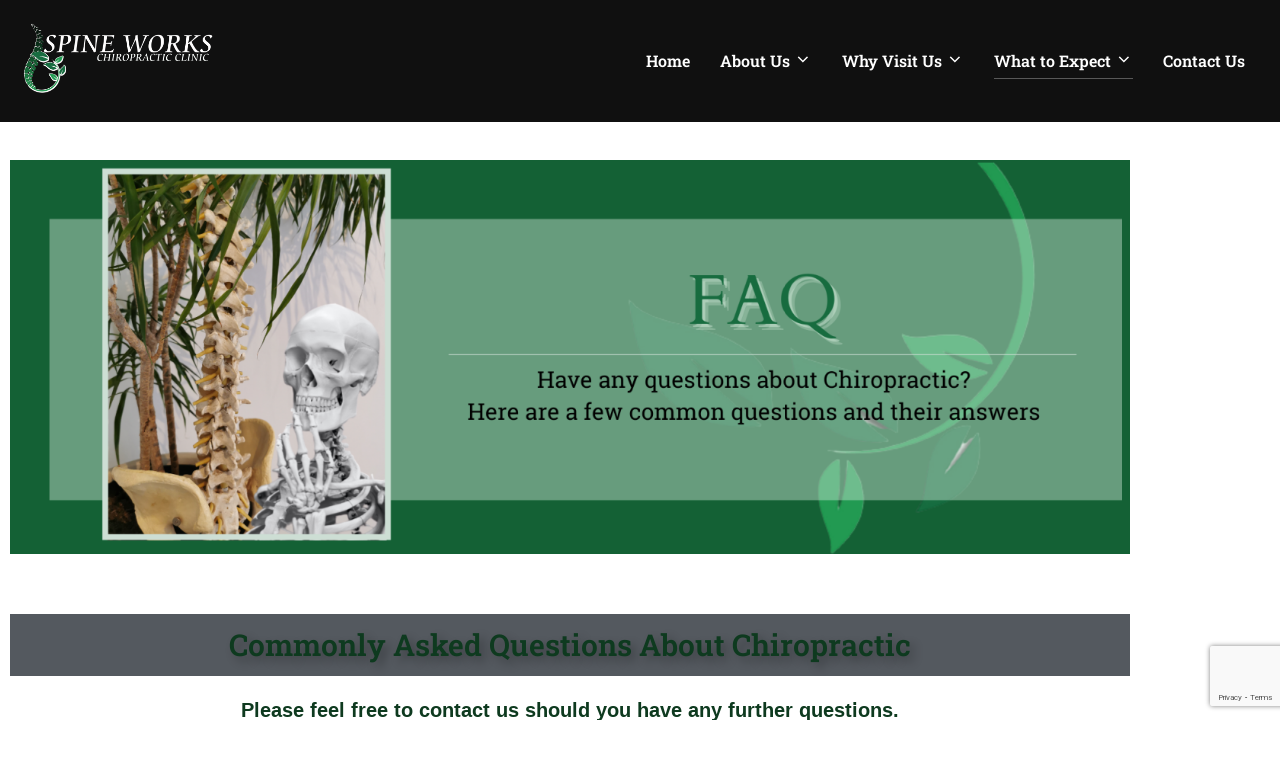

--- FILE ---
content_type: text/html; charset=utf-8
request_url: https://www.google.com/recaptcha/api2/anchor?ar=1&k=6LdUXi4mAAAAABLy7IusSw89eSf6GU8hrAZ4xxY0&co=aHR0cHM6Ly9zcGluZXdvcmtzLmNvLnphOjQ0Mw..&hl=en&v=PoyoqOPhxBO7pBk68S4YbpHZ&size=invisible&anchor-ms=20000&execute-ms=30000&cb=f8rdm0n0x63b
body_size: 49585
content:
<!DOCTYPE HTML><html dir="ltr" lang="en"><head><meta http-equiv="Content-Type" content="text/html; charset=UTF-8">
<meta http-equiv="X-UA-Compatible" content="IE=edge">
<title>reCAPTCHA</title>
<style type="text/css">
/* cyrillic-ext */
@font-face {
  font-family: 'Roboto';
  font-style: normal;
  font-weight: 400;
  font-stretch: 100%;
  src: url(//fonts.gstatic.com/s/roboto/v48/KFO7CnqEu92Fr1ME7kSn66aGLdTylUAMa3GUBHMdazTgWw.woff2) format('woff2');
  unicode-range: U+0460-052F, U+1C80-1C8A, U+20B4, U+2DE0-2DFF, U+A640-A69F, U+FE2E-FE2F;
}
/* cyrillic */
@font-face {
  font-family: 'Roboto';
  font-style: normal;
  font-weight: 400;
  font-stretch: 100%;
  src: url(//fonts.gstatic.com/s/roboto/v48/KFO7CnqEu92Fr1ME7kSn66aGLdTylUAMa3iUBHMdazTgWw.woff2) format('woff2');
  unicode-range: U+0301, U+0400-045F, U+0490-0491, U+04B0-04B1, U+2116;
}
/* greek-ext */
@font-face {
  font-family: 'Roboto';
  font-style: normal;
  font-weight: 400;
  font-stretch: 100%;
  src: url(//fonts.gstatic.com/s/roboto/v48/KFO7CnqEu92Fr1ME7kSn66aGLdTylUAMa3CUBHMdazTgWw.woff2) format('woff2');
  unicode-range: U+1F00-1FFF;
}
/* greek */
@font-face {
  font-family: 'Roboto';
  font-style: normal;
  font-weight: 400;
  font-stretch: 100%;
  src: url(//fonts.gstatic.com/s/roboto/v48/KFO7CnqEu92Fr1ME7kSn66aGLdTylUAMa3-UBHMdazTgWw.woff2) format('woff2');
  unicode-range: U+0370-0377, U+037A-037F, U+0384-038A, U+038C, U+038E-03A1, U+03A3-03FF;
}
/* math */
@font-face {
  font-family: 'Roboto';
  font-style: normal;
  font-weight: 400;
  font-stretch: 100%;
  src: url(//fonts.gstatic.com/s/roboto/v48/KFO7CnqEu92Fr1ME7kSn66aGLdTylUAMawCUBHMdazTgWw.woff2) format('woff2');
  unicode-range: U+0302-0303, U+0305, U+0307-0308, U+0310, U+0312, U+0315, U+031A, U+0326-0327, U+032C, U+032F-0330, U+0332-0333, U+0338, U+033A, U+0346, U+034D, U+0391-03A1, U+03A3-03A9, U+03B1-03C9, U+03D1, U+03D5-03D6, U+03F0-03F1, U+03F4-03F5, U+2016-2017, U+2034-2038, U+203C, U+2040, U+2043, U+2047, U+2050, U+2057, U+205F, U+2070-2071, U+2074-208E, U+2090-209C, U+20D0-20DC, U+20E1, U+20E5-20EF, U+2100-2112, U+2114-2115, U+2117-2121, U+2123-214F, U+2190, U+2192, U+2194-21AE, U+21B0-21E5, U+21F1-21F2, U+21F4-2211, U+2213-2214, U+2216-22FF, U+2308-230B, U+2310, U+2319, U+231C-2321, U+2336-237A, U+237C, U+2395, U+239B-23B7, U+23D0, U+23DC-23E1, U+2474-2475, U+25AF, U+25B3, U+25B7, U+25BD, U+25C1, U+25CA, U+25CC, U+25FB, U+266D-266F, U+27C0-27FF, U+2900-2AFF, U+2B0E-2B11, U+2B30-2B4C, U+2BFE, U+3030, U+FF5B, U+FF5D, U+1D400-1D7FF, U+1EE00-1EEFF;
}
/* symbols */
@font-face {
  font-family: 'Roboto';
  font-style: normal;
  font-weight: 400;
  font-stretch: 100%;
  src: url(//fonts.gstatic.com/s/roboto/v48/KFO7CnqEu92Fr1ME7kSn66aGLdTylUAMaxKUBHMdazTgWw.woff2) format('woff2');
  unicode-range: U+0001-000C, U+000E-001F, U+007F-009F, U+20DD-20E0, U+20E2-20E4, U+2150-218F, U+2190, U+2192, U+2194-2199, U+21AF, U+21E6-21F0, U+21F3, U+2218-2219, U+2299, U+22C4-22C6, U+2300-243F, U+2440-244A, U+2460-24FF, U+25A0-27BF, U+2800-28FF, U+2921-2922, U+2981, U+29BF, U+29EB, U+2B00-2BFF, U+4DC0-4DFF, U+FFF9-FFFB, U+10140-1018E, U+10190-1019C, U+101A0, U+101D0-101FD, U+102E0-102FB, U+10E60-10E7E, U+1D2C0-1D2D3, U+1D2E0-1D37F, U+1F000-1F0FF, U+1F100-1F1AD, U+1F1E6-1F1FF, U+1F30D-1F30F, U+1F315, U+1F31C, U+1F31E, U+1F320-1F32C, U+1F336, U+1F378, U+1F37D, U+1F382, U+1F393-1F39F, U+1F3A7-1F3A8, U+1F3AC-1F3AF, U+1F3C2, U+1F3C4-1F3C6, U+1F3CA-1F3CE, U+1F3D4-1F3E0, U+1F3ED, U+1F3F1-1F3F3, U+1F3F5-1F3F7, U+1F408, U+1F415, U+1F41F, U+1F426, U+1F43F, U+1F441-1F442, U+1F444, U+1F446-1F449, U+1F44C-1F44E, U+1F453, U+1F46A, U+1F47D, U+1F4A3, U+1F4B0, U+1F4B3, U+1F4B9, U+1F4BB, U+1F4BF, U+1F4C8-1F4CB, U+1F4D6, U+1F4DA, U+1F4DF, U+1F4E3-1F4E6, U+1F4EA-1F4ED, U+1F4F7, U+1F4F9-1F4FB, U+1F4FD-1F4FE, U+1F503, U+1F507-1F50B, U+1F50D, U+1F512-1F513, U+1F53E-1F54A, U+1F54F-1F5FA, U+1F610, U+1F650-1F67F, U+1F687, U+1F68D, U+1F691, U+1F694, U+1F698, U+1F6AD, U+1F6B2, U+1F6B9-1F6BA, U+1F6BC, U+1F6C6-1F6CF, U+1F6D3-1F6D7, U+1F6E0-1F6EA, U+1F6F0-1F6F3, U+1F6F7-1F6FC, U+1F700-1F7FF, U+1F800-1F80B, U+1F810-1F847, U+1F850-1F859, U+1F860-1F887, U+1F890-1F8AD, U+1F8B0-1F8BB, U+1F8C0-1F8C1, U+1F900-1F90B, U+1F93B, U+1F946, U+1F984, U+1F996, U+1F9E9, U+1FA00-1FA6F, U+1FA70-1FA7C, U+1FA80-1FA89, U+1FA8F-1FAC6, U+1FACE-1FADC, U+1FADF-1FAE9, U+1FAF0-1FAF8, U+1FB00-1FBFF;
}
/* vietnamese */
@font-face {
  font-family: 'Roboto';
  font-style: normal;
  font-weight: 400;
  font-stretch: 100%;
  src: url(//fonts.gstatic.com/s/roboto/v48/KFO7CnqEu92Fr1ME7kSn66aGLdTylUAMa3OUBHMdazTgWw.woff2) format('woff2');
  unicode-range: U+0102-0103, U+0110-0111, U+0128-0129, U+0168-0169, U+01A0-01A1, U+01AF-01B0, U+0300-0301, U+0303-0304, U+0308-0309, U+0323, U+0329, U+1EA0-1EF9, U+20AB;
}
/* latin-ext */
@font-face {
  font-family: 'Roboto';
  font-style: normal;
  font-weight: 400;
  font-stretch: 100%;
  src: url(//fonts.gstatic.com/s/roboto/v48/KFO7CnqEu92Fr1ME7kSn66aGLdTylUAMa3KUBHMdazTgWw.woff2) format('woff2');
  unicode-range: U+0100-02BA, U+02BD-02C5, U+02C7-02CC, U+02CE-02D7, U+02DD-02FF, U+0304, U+0308, U+0329, U+1D00-1DBF, U+1E00-1E9F, U+1EF2-1EFF, U+2020, U+20A0-20AB, U+20AD-20C0, U+2113, U+2C60-2C7F, U+A720-A7FF;
}
/* latin */
@font-face {
  font-family: 'Roboto';
  font-style: normal;
  font-weight: 400;
  font-stretch: 100%;
  src: url(//fonts.gstatic.com/s/roboto/v48/KFO7CnqEu92Fr1ME7kSn66aGLdTylUAMa3yUBHMdazQ.woff2) format('woff2');
  unicode-range: U+0000-00FF, U+0131, U+0152-0153, U+02BB-02BC, U+02C6, U+02DA, U+02DC, U+0304, U+0308, U+0329, U+2000-206F, U+20AC, U+2122, U+2191, U+2193, U+2212, U+2215, U+FEFF, U+FFFD;
}
/* cyrillic-ext */
@font-face {
  font-family: 'Roboto';
  font-style: normal;
  font-weight: 500;
  font-stretch: 100%;
  src: url(//fonts.gstatic.com/s/roboto/v48/KFO7CnqEu92Fr1ME7kSn66aGLdTylUAMa3GUBHMdazTgWw.woff2) format('woff2');
  unicode-range: U+0460-052F, U+1C80-1C8A, U+20B4, U+2DE0-2DFF, U+A640-A69F, U+FE2E-FE2F;
}
/* cyrillic */
@font-face {
  font-family: 'Roboto';
  font-style: normal;
  font-weight: 500;
  font-stretch: 100%;
  src: url(//fonts.gstatic.com/s/roboto/v48/KFO7CnqEu92Fr1ME7kSn66aGLdTylUAMa3iUBHMdazTgWw.woff2) format('woff2');
  unicode-range: U+0301, U+0400-045F, U+0490-0491, U+04B0-04B1, U+2116;
}
/* greek-ext */
@font-face {
  font-family: 'Roboto';
  font-style: normal;
  font-weight: 500;
  font-stretch: 100%;
  src: url(//fonts.gstatic.com/s/roboto/v48/KFO7CnqEu92Fr1ME7kSn66aGLdTylUAMa3CUBHMdazTgWw.woff2) format('woff2');
  unicode-range: U+1F00-1FFF;
}
/* greek */
@font-face {
  font-family: 'Roboto';
  font-style: normal;
  font-weight: 500;
  font-stretch: 100%;
  src: url(//fonts.gstatic.com/s/roboto/v48/KFO7CnqEu92Fr1ME7kSn66aGLdTylUAMa3-UBHMdazTgWw.woff2) format('woff2');
  unicode-range: U+0370-0377, U+037A-037F, U+0384-038A, U+038C, U+038E-03A1, U+03A3-03FF;
}
/* math */
@font-face {
  font-family: 'Roboto';
  font-style: normal;
  font-weight: 500;
  font-stretch: 100%;
  src: url(//fonts.gstatic.com/s/roboto/v48/KFO7CnqEu92Fr1ME7kSn66aGLdTylUAMawCUBHMdazTgWw.woff2) format('woff2');
  unicode-range: U+0302-0303, U+0305, U+0307-0308, U+0310, U+0312, U+0315, U+031A, U+0326-0327, U+032C, U+032F-0330, U+0332-0333, U+0338, U+033A, U+0346, U+034D, U+0391-03A1, U+03A3-03A9, U+03B1-03C9, U+03D1, U+03D5-03D6, U+03F0-03F1, U+03F4-03F5, U+2016-2017, U+2034-2038, U+203C, U+2040, U+2043, U+2047, U+2050, U+2057, U+205F, U+2070-2071, U+2074-208E, U+2090-209C, U+20D0-20DC, U+20E1, U+20E5-20EF, U+2100-2112, U+2114-2115, U+2117-2121, U+2123-214F, U+2190, U+2192, U+2194-21AE, U+21B0-21E5, U+21F1-21F2, U+21F4-2211, U+2213-2214, U+2216-22FF, U+2308-230B, U+2310, U+2319, U+231C-2321, U+2336-237A, U+237C, U+2395, U+239B-23B7, U+23D0, U+23DC-23E1, U+2474-2475, U+25AF, U+25B3, U+25B7, U+25BD, U+25C1, U+25CA, U+25CC, U+25FB, U+266D-266F, U+27C0-27FF, U+2900-2AFF, U+2B0E-2B11, U+2B30-2B4C, U+2BFE, U+3030, U+FF5B, U+FF5D, U+1D400-1D7FF, U+1EE00-1EEFF;
}
/* symbols */
@font-face {
  font-family: 'Roboto';
  font-style: normal;
  font-weight: 500;
  font-stretch: 100%;
  src: url(//fonts.gstatic.com/s/roboto/v48/KFO7CnqEu92Fr1ME7kSn66aGLdTylUAMaxKUBHMdazTgWw.woff2) format('woff2');
  unicode-range: U+0001-000C, U+000E-001F, U+007F-009F, U+20DD-20E0, U+20E2-20E4, U+2150-218F, U+2190, U+2192, U+2194-2199, U+21AF, U+21E6-21F0, U+21F3, U+2218-2219, U+2299, U+22C4-22C6, U+2300-243F, U+2440-244A, U+2460-24FF, U+25A0-27BF, U+2800-28FF, U+2921-2922, U+2981, U+29BF, U+29EB, U+2B00-2BFF, U+4DC0-4DFF, U+FFF9-FFFB, U+10140-1018E, U+10190-1019C, U+101A0, U+101D0-101FD, U+102E0-102FB, U+10E60-10E7E, U+1D2C0-1D2D3, U+1D2E0-1D37F, U+1F000-1F0FF, U+1F100-1F1AD, U+1F1E6-1F1FF, U+1F30D-1F30F, U+1F315, U+1F31C, U+1F31E, U+1F320-1F32C, U+1F336, U+1F378, U+1F37D, U+1F382, U+1F393-1F39F, U+1F3A7-1F3A8, U+1F3AC-1F3AF, U+1F3C2, U+1F3C4-1F3C6, U+1F3CA-1F3CE, U+1F3D4-1F3E0, U+1F3ED, U+1F3F1-1F3F3, U+1F3F5-1F3F7, U+1F408, U+1F415, U+1F41F, U+1F426, U+1F43F, U+1F441-1F442, U+1F444, U+1F446-1F449, U+1F44C-1F44E, U+1F453, U+1F46A, U+1F47D, U+1F4A3, U+1F4B0, U+1F4B3, U+1F4B9, U+1F4BB, U+1F4BF, U+1F4C8-1F4CB, U+1F4D6, U+1F4DA, U+1F4DF, U+1F4E3-1F4E6, U+1F4EA-1F4ED, U+1F4F7, U+1F4F9-1F4FB, U+1F4FD-1F4FE, U+1F503, U+1F507-1F50B, U+1F50D, U+1F512-1F513, U+1F53E-1F54A, U+1F54F-1F5FA, U+1F610, U+1F650-1F67F, U+1F687, U+1F68D, U+1F691, U+1F694, U+1F698, U+1F6AD, U+1F6B2, U+1F6B9-1F6BA, U+1F6BC, U+1F6C6-1F6CF, U+1F6D3-1F6D7, U+1F6E0-1F6EA, U+1F6F0-1F6F3, U+1F6F7-1F6FC, U+1F700-1F7FF, U+1F800-1F80B, U+1F810-1F847, U+1F850-1F859, U+1F860-1F887, U+1F890-1F8AD, U+1F8B0-1F8BB, U+1F8C0-1F8C1, U+1F900-1F90B, U+1F93B, U+1F946, U+1F984, U+1F996, U+1F9E9, U+1FA00-1FA6F, U+1FA70-1FA7C, U+1FA80-1FA89, U+1FA8F-1FAC6, U+1FACE-1FADC, U+1FADF-1FAE9, U+1FAF0-1FAF8, U+1FB00-1FBFF;
}
/* vietnamese */
@font-face {
  font-family: 'Roboto';
  font-style: normal;
  font-weight: 500;
  font-stretch: 100%;
  src: url(//fonts.gstatic.com/s/roboto/v48/KFO7CnqEu92Fr1ME7kSn66aGLdTylUAMa3OUBHMdazTgWw.woff2) format('woff2');
  unicode-range: U+0102-0103, U+0110-0111, U+0128-0129, U+0168-0169, U+01A0-01A1, U+01AF-01B0, U+0300-0301, U+0303-0304, U+0308-0309, U+0323, U+0329, U+1EA0-1EF9, U+20AB;
}
/* latin-ext */
@font-face {
  font-family: 'Roboto';
  font-style: normal;
  font-weight: 500;
  font-stretch: 100%;
  src: url(//fonts.gstatic.com/s/roboto/v48/KFO7CnqEu92Fr1ME7kSn66aGLdTylUAMa3KUBHMdazTgWw.woff2) format('woff2');
  unicode-range: U+0100-02BA, U+02BD-02C5, U+02C7-02CC, U+02CE-02D7, U+02DD-02FF, U+0304, U+0308, U+0329, U+1D00-1DBF, U+1E00-1E9F, U+1EF2-1EFF, U+2020, U+20A0-20AB, U+20AD-20C0, U+2113, U+2C60-2C7F, U+A720-A7FF;
}
/* latin */
@font-face {
  font-family: 'Roboto';
  font-style: normal;
  font-weight: 500;
  font-stretch: 100%;
  src: url(//fonts.gstatic.com/s/roboto/v48/KFO7CnqEu92Fr1ME7kSn66aGLdTylUAMa3yUBHMdazQ.woff2) format('woff2');
  unicode-range: U+0000-00FF, U+0131, U+0152-0153, U+02BB-02BC, U+02C6, U+02DA, U+02DC, U+0304, U+0308, U+0329, U+2000-206F, U+20AC, U+2122, U+2191, U+2193, U+2212, U+2215, U+FEFF, U+FFFD;
}
/* cyrillic-ext */
@font-face {
  font-family: 'Roboto';
  font-style: normal;
  font-weight: 900;
  font-stretch: 100%;
  src: url(//fonts.gstatic.com/s/roboto/v48/KFO7CnqEu92Fr1ME7kSn66aGLdTylUAMa3GUBHMdazTgWw.woff2) format('woff2');
  unicode-range: U+0460-052F, U+1C80-1C8A, U+20B4, U+2DE0-2DFF, U+A640-A69F, U+FE2E-FE2F;
}
/* cyrillic */
@font-face {
  font-family: 'Roboto';
  font-style: normal;
  font-weight: 900;
  font-stretch: 100%;
  src: url(//fonts.gstatic.com/s/roboto/v48/KFO7CnqEu92Fr1ME7kSn66aGLdTylUAMa3iUBHMdazTgWw.woff2) format('woff2');
  unicode-range: U+0301, U+0400-045F, U+0490-0491, U+04B0-04B1, U+2116;
}
/* greek-ext */
@font-face {
  font-family: 'Roboto';
  font-style: normal;
  font-weight: 900;
  font-stretch: 100%;
  src: url(//fonts.gstatic.com/s/roboto/v48/KFO7CnqEu92Fr1ME7kSn66aGLdTylUAMa3CUBHMdazTgWw.woff2) format('woff2');
  unicode-range: U+1F00-1FFF;
}
/* greek */
@font-face {
  font-family: 'Roboto';
  font-style: normal;
  font-weight: 900;
  font-stretch: 100%;
  src: url(//fonts.gstatic.com/s/roboto/v48/KFO7CnqEu92Fr1ME7kSn66aGLdTylUAMa3-UBHMdazTgWw.woff2) format('woff2');
  unicode-range: U+0370-0377, U+037A-037F, U+0384-038A, U+038C, U+038E-03A1, U+03A3-03FF;
}
/* math */
@font-face {
  font-family: 'Roboto';
  font-style: normal;
  font-weight: 900;
  font-stretch: 100%;
  src: url(//fonts.gstatic.com/s/roboto/v48/KFO7CnqEu92Fr1ME7kSn66aGLdTylUAMawCUBHMdazTgWw.woff2) format('woff2');
  unicode-range: U+0302-0303, U+0305, U+0307-0308, U+0310, U+0312, U+0315, U+031A, U+0326-0327, U+032C, U+032F-0330, U+0332-0333, U+0338, U+033A, U+0346, U+034D, U+0391-03A1, U+03A3-03A9, U+03B1-03C9, U+03D1, U+03D5-03D6, U+03F0-03F1, U+03F4-03F5, U+2016-2017, U+2034-2038, U+203C, U+2040, U+2043, U+2047, U+2050, U+2057, U+205F, U+2070-2071, U+2074-208E, U+2090-209C, U+20D0-20DC, U+20E1, U+20E5-20EF, U+2100-2112, U+2114-2115, U+2117-2121, U+2123-214F, U+2190, U+2192, U+2194-21AE, U+21B0-21E5, U+21F1-21F2, U+21F4-2211, U+2213-2214, U+2216-22FF, U+2308-230B, U+2310, U+2319, U+231C-2321, U+2336-237A, U+237C, U+2395, U+239B-23B7, U+23D0, U+23DC-23E1, U+2474-2475, U+25AF, U+25B3, U+25B7, U+25BD, U+25C1, U+25CA, U+25CC, U+25FB, U+266D-266F, U+27C0-27FF, U+2900-2AFF, U+2B0E-2B11, U+2B30-2B4C, U+2BFE, U+3030, U+FF5B, U+FF5D, U+1D400-1D7FF, U+1EE00-1EEFF;
}
/* symbols */
@font-face {
  font-family: 'Roboto';
  font-style: normal;
  font-weight: 900;
  font-stretch: 100%;
  src: url(//fonts.gstatic.com/s/roboto/v48/KFO7CnqEu92Fr1ME7kSn66aGLdTylUAMaxKUBHMdazTgWw.woff2) format('woff2');
  unicode-range: U+0001-000C, U+000E-001F, U+007F-009F, U+20DD-20E0, U+20E2-20E4, U+2150-218F, U+2190, U+2192, U+2194-2199, U+21AF, U+21E6-21F0, U+21F3, U+2218-2219, U+2299, U+22C4-22C6, U+2300-243F, U+2440-244A, U+2460-24FF, U+25A0-27BF, U+2800-28FF, U+2921-2922, U+2981, U+29BF, U+29EB, U+2B00-2BFF, U+4DC0-4DFF, U+FFF9-FFFB, U+10140-1018E, U+10190-1019C, U+101A0, U+101D0-101FD, U+102E0-102FB, U+10E60-10E7E, U+1D2C0-1D2D3, U+1D2E0-1D37F, U+1F000-1F0FF, U+1F100-1F1AD, U+1F1E6-1F1FF, U+1F30D-1F30F, U+1F315, U+1F31C, U+1F31E, U+1F320-1F32C, U+1F336, U+1F378, U+1F37D, U+1F382, U+1F393-1F39F, U+1F3A7-1F3A8, U+1F3AC-1F3AF, U+1F3C2, U+1F3C4-1F3C6, U+1F3CA-1F3CE, U+1F3D4-1F3E0, U+1F3ED, U+1F3F1-1F3F3, U+1F3F5-1F3F7, U+1F408, U+1F415, U+1F41F, U+1F426, U+1F43F, U+1F441-1F442, U+1F444, U+1F446-1F449, U+1F44C-1F44E, U+1F453, U+1F46A, U+1F47D, U+1F4A3, U+1F4B0, U+1F4B3, U+1F4B9, U+1F4BB, U+1F4BF, U+1F4C8-1F4CB, U+1F4D6, U+1F4DA, U+1F4DF, U+1F4E3-1F4E6, U+1F4EA-1F4ED, U+1F4F7, U+1F4F9-1F4FB, U+1F4FD-1F4FE, U+1F503, U+1F507-1F50B, U+1F50D, U+1F512-1F513, U+1F53E-1F54A, U+1F54F-1F5FA, U+1F610, U+1F650-1F67F, U+1F687, U+1F68D, U+1F691, U+1F694, U+1F698, U+1F6AD, U+1F6B2, U+1F6B9-1F6BA, U+1F6BC, U+1F6C6-1F6CF, U+1F6D3-1F6D7, U+1F6E0-1F6EA, U+1F6F0-1F6F3, U+1F6F7-1F6FC, U+1F700-1F7FF, U+1F800-1F80B, U+1F810-1F847, U+1F850-1F859, U+1F860-1F887, U+1F890-1F8AD, U+1F8B0-1F8BB, U+1F8C0-1F8C1, U+1F900-1F90B, U+1F93B, U+1F946, U+1F984, U+1F996, U+1F9E9, U+1FA00-1FA6F, U+1FA70-1FA7C, U+1FA80-1FA89, U+1FA8F-1FAC6, U+1FACE-1FADC, U+1FADF-1FAE9, U+1FAF0-1FAF8, U+1FB00-1FBFF;
}
/* vietnamese */
@font-face {
  font-family: 'Roboto';
  font-style: normal;
  font-weight: 900;
  font-stretch: 100%;
  src: url(//fonts.gstatic.com/s/roboto/v48/KFO7CnqEu92Fr1ME7kSn66aGLdTylUAMa3OUBHMdazTgWw.woff2) format('woff2');
  unicode-range: U+0102-0103, U+0110-0111, U+0128-0129, U+0168-0169, U+01A0-01A1, U+01AF-01B0, U+0300-0301, U+0303-0304, U+0308-0309, U+0323, U+0329, U+1EA0-1EF9, U+20AB;
}
/* latin-ext */
@font-face {
  font-family: 'Roboto';
  font-style: normal;
  font-weight: 900;
  font-stretch: 100%;
  src: url(//fonts.gstatic.com/s/roboto/v48/KFO7CnqEu92Fr1ME7kSn66aGLdTylUAMa3KUBHMdazTgWw.woff2) format('woff2');
  unicode-range: U+0100-02BA, U+02BD-02C5, U+02C7-02CC, U+02CE-02D7, U+02DD-02FF, U+0304, U+0308, U+0329, U+1D00-1DBF, U+1E00-1E9F, U+1EF2-1EFF, U+2020, U+20A0-20AB, U+20AD-20C0, U+2113, U+2C60-2C7F, U+A720-A7FF;
}
/* latin */
@font-face {
  font-family: 'Roboto';
  font-style: normal;
  font-weight: 900;
  font-stretch: 100%;
  src: url(//fonts.gstatic.com/s/roboto/v48/KFO7CnqEu92Fr1ME7kSn66aGLdTylUAMa3yUBHMdazQ.woff2) format('woff2');
  unicode-range: U+0000-00FF, U+0131, U+0152-0153, U+02BB-02BC, U+02C6, U+02DA, U+02DC, U+0304, U+0308, U+0329, U+2000-206F, U+20AC, U+2122, U+2191, U+2193, U+2212, U+2215, U+FEFF, U+FFFD;
}

</style>
<link rel="stylesheet" type="text/css" href="https://www.gstatic.com/recaptcha/releases/PoyoqOPhxBO7pBk68S4YbpHZ/styles__ltr.css">
<script nonce="1Ql4WjWhYKAx32PaQWvSBQ" type="text/javascript">window['__recaptcha_api'] = 'https://www.google.com/recaptcha/api2/';</script>
<script type="text/javascript" src="https://www.gstatic.com/recaptcha/releases/PoyoqOPhxBO7pBk68S4YbpHZ/recaptcha__en.js" nonce="1Ql4WjWhYKAx32PaQWvSBQ">
      
    </script></head>
<body><div id="rc-anchor-alert" class="rc-anchor-alert"></div>
<input type="hidden" id="recaptcha-token" value="[base64]">
<script type="text/javascript" nonce="1Ql4WjWhYKAx32PaQWvSBQ">
      recaptcha.anchor.Main.init("[\x22ainput\x22,[\x22bgdata\x22,\x22\x22,\[base64]/[base64]/[base64]/[base64]/[base64]/[base64]/KGcoTywyNTMsTy5PKSxVRyhPLEMpKTpnKE8sMjUzLEMpLE8pKSxsKSksTykpfSxieT1mdW5jdGlvbihDLE8sdSxsKXtmb3IobD0odT1SKEMpLDApO08+MDtPLS0pbD1sPDw4fFooQyk7ZyhDLHUsbCl9LFVHPWZ1bmN0aW9uKEMsTyl7Qy5pLmxlbmd0aD4xMDQ/[base64]/[base64]/[base64]/[base64]/[base64]/[base64]/[base64]\\u003d\x22,\[base64]\\u003d\x22,\[base64]/DlMK+LHAPw4LCpMOUw5k4Xg9dflXClTJAw5TCnMKPUFbClnVwBwrDtXbDkMKdMThIKVjDqGpsw7wOwobCmsONwrTDk2TDrcK9DsOnw7TCsSA/wr/CmE7DuVAeQknDsSpFwrMWOMOnw70gw6xWwqgtw6Eow65GHcKJw7waw5jDuSUzGxLCi8KWdcOoPcOPw6kJJcO7bD/Cv1URwo3CjjvDkHx9wqcSw58VDCQ3EwzDsg7DmsOYI8OQQxfDncKYw5VjJwJIw7PCtsKfRSzDhjNgw7rDr8KYwovCgsKNbcKTc3lpWQZSwpIcwrJAw7RpwobCj3LDo1nDtyJtw4/Dh1E4w4p6R0xTw7fCri7DuMKmDS5dAVjDkWPCuMKqKlrCrsOVw4RGJQwfwrwgb8K2HMKMwo1Iw6YeWsO0YcK7wodAwr3CkmPCmsKuwrsAUMK/[base64]/Ct0jCpMKaOVrCtErCthZiwqnDgUfCs8OjwovCmihfRMKKfcK3w79OYMKsw7MWacKPwo/CgClhYCkHGEHDkxJ7woQnZ0IeUgkkw50OwqXDtxFKJ8OeZBXDtT3CnGfDucKSYcKaw45BVQ0UwqQbf3klRsOERXMlwqHDqzBtwpRtV8KHEy0wAcOtw6vDksOOwprDqsONZsOrwoAYTcKgw6vDpsOjwpzDn1kBZgrDsEkswo/CjW3DmTA3wpYTGsO/wrHDn8Oqw5fChcOpIWLDjgYFw7rDvcOQK8O1w7ktw7TDn03DuTHDnVPCs3VbXsOqchvDiR1/w4rDjnUswq5sw7wKL0vDpcOmEsKTYsKBSMOZRsKZcsOSVhRMKMKnVcOwQXxkw6jCiinCiGnCiAPCoVDDkV9mw6YkAcOoUHErwo/DvSZ1GlrConoIwrbDmknDjMKrw67CmkYTw4XCmSoLwo3Cq8OuwpzDpsKlNHXCkMKbDCILwr8QwrFJwoTDsVzCvBjDl2FEecKPw4gDf8KdwrYgaHLDmMOCCS5mJMK+worCvSjCnBI8NVl0w4zCm8O4QsOKw6lAwrV0wqAYw7dGeMKKw7/DtcOyBwnDgMOnwqvCvsOhHnPCvsK7wpHDpm3Dk1bCu8OjZzENfcK9w5dsw4XDqnLDscO5U8KKVzTCoVvDqMKTF8KZB0gJw4kzU8OywrodFcOLLRQawq/Dg8OlwoFbwoUUTTjDpXsawojDuMKewobCocKLwoRcHiDCtcKgKl0gwqvDosKzKxQ+DsOowp/[base64]/DjMK/fWzCtcOqe28xw71qAi3Cn8O/w7DDrcOWN0Qiw6Erw4rDmGZRw5tvf0TCixE5w4vDhXfDvifDu8KPTBnCrsOXwqrCicOCw4kGfHMCw4U7B8OTcsOUHnDCtcKOwqfCpMOCGcOOwqcFAMODw4fCj8Opw7cqIcK8QsKFfTrCvcOUwpFww5RVwpXDjgLCpMOkw57DvCrDr8Kqw5zDssK9EMKiE1xdwqzCpgB/LcKFw4rDuMOaw6LCsMKDCsK0w7XDu8OhEcO9w67DvMK/[base64]/CjndqGlwsw4VicQ/CtMKTB197O1Riw5J1w5vCvcOeABHCscO6NmTDjMOlw6HCrnPCkcKbRsKvW8KwwoRvwoQHw4DDnB3CkE3CssKww4Ftdn9XFsKvwrrDsnfDv8KKMh/[base64]/X8Kgw4YFw69SwpUlUcKzwp3Du8OawopIwo3Dk8ODw4tpwpAkwoUvw6fDv31lwp1Bw4bDk8K5wqPClgjCqEvCvwbDvSXDksOFw5rDjsKPw4gdOCoDXhFMdCnDmB7DhMKpw4/Dm8KEHMK1w5l8bz3Ci24tbwfDv1BuasOfKMKJDzrCiXTDmSHCtV/DoRHCgMO7KXQsw4PCqsKsfGrCicKTNsOxw5dew6fDjcOMwrHDtsOIw7/[base64]/Co8K2w6tbS8KUwqLDqcKZTHsVwrXDlXTDq8KnwqZ3wpEaP8KVc8KbAcOMajoXwox3JMKdwrXDi0jCsx1GwrHChcKJHMKrw6kKb8KRdGUqwoBUwoEcXMKGQsKCVMOFBDJ0wrDDo8OmNE5Pe3VwQ1BAVzXDgkMRUcO/XsORw7rDq8OeWDZVcMObHiwufcKuw4/Diw0XwolfaknCp01JZSPDisOZw5/CpsKHOQrCpFpzIT7CqnXDnMOCElXCnw0RwrnChsO+w6LCviPDkW8Iw4fDucOHwpFmw53CrsOaIsO3VcK7wpnCicOpCWkRFUPCg8ObJsOuwpcGf8KgIBLCosO+AMO/KBjDjGfChcO7w7zCvkDCtsKgXsKjw5vCiwQ7MTbCqRYgwqjDssKnNMKdQMKTEMOtw4LDvSDDlMOYwpPCrcOuY09lwpLCs8OiwoTDjxJxW8Kzw4rDpBoCwoDDt8KBwr7CusOlwqPCrcOhAsO0w5PDknTDq2/DvBUMw4pLwq3CpFwfwprDiMKLw6bDhDZRTDVBXcOtS8OkFsOpTcOUCBIJwpAzw4h5wqRLFXnDrRQoBcKHBcKNw7MBwrfCqsKtZ03Cm0wiw50BwpfCmUhwwoxcwrYXEGLDjxxRJFtew7TCi8OHCMKPLVbDjMOxwrNLw6bDosOqAcKnwp54w5lTH2kNwpVBLA/CkG7CmnjDjkzDpGbDm1JlwqfClWDDhcOOw6HCvyjCtsOJZwhowp9+w4E7wovDpcO0UnFzwrcfwrlwdcK8WMObXcOMG0BYS8KrETvDj8OLf8KtdgN1wpHDg8Otw6vDh8KsTGUdwoU3chnCs3fDq8OfUMK/wpDChWjDusKNw4Qlw7cLw74VwqJ2w4DDkShbw4NJWSZnw4XDi8Okw77DpsKpwqDDjsKsw6Y1f0QJScKww5EZWEloQSFbOQPDncKiwpMvDcK1w5kAM8KUQG/CiTXDncKQwpHDoXUsw6fCmy9SCcKcw5LCjXEhBsOMak3CqcKIw6/CsMOgaMOzUMOpwqLCvQHDgQ57GBPDrsKTCcKswpXCoU/DicKiw5dGw6/CkFPColTCmMKvccOAw6s5VMORw4zDosOPw4ljw7bDp2/DqgtuTxhtL3w7QcOgb0XCoCHDtcOswqnDgcOwwrpzw67Cqgc0wqtSwqTDrMOOaxkbS8KnXcO0fMKOwozCk8Ohwr3CkXbDiBVIN8OzFsKgY8KQC8OCwp/DmHMJwqnCg3lEwog2w7Jaw7rDn8K/w6LCm1DCqxbDg8OFKhTDhSrChsOrDyZlw5JJw5/Dv8KOw5dbHRrCmcOtMHZTDmoWKcOUwpVYwqNiNTZrw6hFw5/CgcOzwoDDqMO0wppOUMKvw5tyw4TDoMO4w4B1VMO7WyfDu8OLwotfNcKRw7DDmcOsfcKGw5B4w517w41HwonDr8KBw4Qkw6rCp2DDk0YAw7XDpF7DqUxvTjbChXzDisOfwozCtmjCoMKiw4/CpAPDv8OnfsOsw5LCksOuOCFCwonDn8OhDxvCnzlVw5/[base64]/DmTFEYMKFw5gAw77CmsKDwr/Dl8OTI8KzwrozDMOPfsKsRcOoO1IIwqHCiMKmN8KMTxdHUMOrGi7DqsOAw5IlBmTDpn/[base64]/CsMOwcC4ydcO4S8O+wrPDl8ODGT/DhcKZw7I+w7MyayTDsMKTayPDvVxww5rDmcK1Y8O3w43DgWsTw7TDt8K0PMOUIsO+wpZ1EkvCnU47SEZbwq3CnhcHLMK8w7zChTTDqMO0wqw4MzXCtH3Cp8OFwo00Lnxqw40QE2bCgDvDoMO/[base64]/w6wXw5lmwqoGXX1mIgNUacKKw5PDjMKucUzDo1DCg8OHwoJCwr/Cl8OwIx/CjiNhIsOofsO2DhvCrz8TLsKwHAjDohTDiVYhw59vRAbCsh5+w6VqXAXDrTfDicKyFjzDhn7DhFLDrMOFK3IOE2Qnw7RvwoAtwpF+axYCw5bCosKxwqPDnz4Sw6UDwpPDhcO0w5srw5zDjMOWcWckwoNWdQVDwqnClys6ScO+wqbCgmhPKmXDs0A/w5/CkWpdw5jCn8KqdSJvcxDDrB3CgE4YaStrw69wwoMXScOuw6bCtMKAd38rwoNofBXCqsOEwqoqwpx4woHCnm/CrMKrPxnChj1Uf8OnfkTDrywCIMKdw5ppLlJNdMOew6ZEccKqF8OjQEJ9Ak3CksOGY8ONMVzCrcOYBznCnQTCnykKw7fDuWQiSMOBwqnDpX5FIiIuw5DDl8KkODt2PsKJGMKWw4LDvG7DmMOYaMOSw6NIwpTCssKUw6PColzCg2bCoMOnwp/ChhXCoGbDuMO3w6ccw4A6wo9ib04xw7fDnMOqw4sow7TCisKuWMK7w4pEEMOVwqcsFXHDpntgwq0Zw5cdw4llw4nCisO2ex7CrGbDpwrCnQPDmcKjwq7Co8OSYsO4JMOYenJPw4FKw77Ct3nDkMOlFsOjw4Fyw7zDgg5BEDrDhhfChCtgwoDDsjQ2I2/DoMKSfihLw555T8KaBlfCnTowC8O+w5J3w67DgMKcZDfDuMKvwrRVMsObAlDDoEEawoZXwodZC01bwqzChcO8wo9jGno8TS/[base64]/[base64]/CmMK/w4tCY8Ocwr82w5osw63Dm8KOFk0EwpDCjnw4S8KGAcO+CMOLwpPCqX4kRsKowoDCl8OxBRFdw53DrMOIw4FGbsONw6LCsTwpT1DDjS3DhMOAw749w7TDksK3w63DswTDsFvClyXDpsOhwqNvw4ptdsKVwoEAZCwyNMKUf3NxCcKzwpZEw53CpxHDnV/[base64]/DgTfCkMOqw4gMw57CjUcKw6cjfsOOZh3CocK9w73DgAzDm8KEwqTCkilAwqt5wr4Swrh1w4FecMOQH2LDm0XCpMOMen/[base64]/wpTChy3DpEXDq3NEeEMew6AAAMKVwqd0w5cKTUlgA8ORY17CpsOMXn8BwqXDnSHCmGnDgSjCnX4kYzk7wqYWw4HDpCPCr1/Ds8K2w6AQwoDDlEgMJlNTwqPCjSAAHGc3BRfCmMKaw6ARwplmw5xUasOUEsKdwporwrIbezvDjcOOw7hiw4TCuiBuwr87SsOrw5nDu8KvOsKwEAbDscK5w7TDk3lRbTVuwpg/D8OPL8KKQ0LCm8OBw7jCi8KgHsOKc0YiJBROwq3CjX4Vw6fDnE7Cmm9zw5zCtMKMw7fCiTPCi8OOWVRMPsO2w77CnV17wpnDlsOiwoHDs8KeHxHCjWFnN2FobRTDplLCrmrDsno6wqhVw4zDusOgYGkkw4zDosO/w5VlV0fDicOkDMOgU8ObJ8KVwqlNFnszw65Kw47DthzDusKpK8OXw73DnsKjwozCjlF5N09hw6IFKMK1wrhyPyvDgUbCqcOzw4XCosKJw5HCgMOkFXPCt8OhwrvDjQbDosOKDmXDoMO/wrfDsw/CjSo0w4pAw7LDisKVYlxAc2DCjMOhw6PCucK1U8O8X8OYK8KtXsKaNMOGcSTCpBFEFcK3woDDnsKkwo/CgCY5G8KIwrfDjsO4Rgw/[base64]/CtG/Cg0vDpcKjHcOHSkVcYgUXwpXCuDBBw7rDucORY8Oww4zDknpKw557S8K8woA8NB1kIRbDuErCg34wHsONw6knb8OOw51zaAzClzADw7DDt8OVLsK9cMK/E8OBwqDCgsKbw4lGwpFOQMKgK1XDjXE3w6TDgRHCsT0Ew4ZaB8OJwqs/woHCucOSw71WUQVVwprCpsKeMC/Ct8KPHMObw5QPwoENFcKARsO9GMKkwr8zOMOIUzPCknhcXHo7wofDvUodw7zDpMK9Y8KRLcOYworCo8Ohbm7CiMORDl8nwoDCi8OpKMOeFXLDjcKJVC3Cr8KUwqNjw48zw7HDgMKWfiN3LcK4c3nCtGVVU8KAVDrCrcKIwr5MPD3CnG/CrnjCqT7CrzUIw7oKw5DCoVjCmwxdRsOjZzwJw7nCq8K8Hk/[base64]/[base64]/[base64]/CrWtwScKpDsOAw5bCp8KoCX91ZMKHPm59w5LCqGQxN0N6YlR4VUo+bsKSdMKUwpw+PcOUP8OwGcKuM8OzEMOCI8KmNcOHw4wnwpUEFsOrw4RNeyAdHwNhPsKaPCJHFk1JwpHCisOpwottwpQ+w7gxwo1KFwlnQiHDisKbw4s1Qn/DicOmWsK6w7nCg8O4XcK2YxrDl1/CkSUswrfCh8OXanTClcOfZsOCwrYow7HCqRwWwrFxDWAJwqvDkmzCrMOnJ8O+w4/Du8Otw4nCqRHDrcOPV8OqwqY/w7bCl8OJw7rDh8KfYcKNTTtoT8KzIHbDqRfCosKqMMORwp/[base64]/Dn2swQ8Kvw4HCpcKjwodCcsKXZcOnwrsDw57CuHhjQ8OHfMOjaCVsw6LDsS0XwrsxBsODb8OKQxLDsgh3O8OywoPCiinCu8KSS8O7Z1ELXiEWw70GdgjDgzgGwoPDmDnDgglWCXDDmQ/DmMOlw7czw4LDmsKIAMOgfggZdMOWwqgvFUfDrMKzIMORwq7CmwEWHMOIw645PcKyw7oQdyJ9wq56w7zDtmtgU8OuwqDDo8OxL8Kiw5tBwocuwodYw6NwDxgJwoXCiMORTCfCrz0oc8OxO8OfMcKew7QjFjrDrMOTw6TCnsKhw7nCnRbCjTTDoS/DmXDChj7Co8OOw4/DjV3ChVlBQMK5wo3Dpj/Cg0bCpkYew4g7woXDqMOQw6nDgjwKdcOww6nCm8KFW8OSwpvDjsOWw4/Cvwx/w5QPwoxBw78YwoPCliliw7h1HWHDssOvPwjDrXLDlcOuGsOqw6tTw4cZPMOywprDm8OMOUPCtz4/ESvDkEcFwpUUw7vDsUALO3jCs2Y4C8KgT3pSw5lRIz9AwrHDqMKKNBY/w7hsw5ppw7gNZMOLVcO/wofCmsKtwqTCh8OFw5Nxwp/[base64]/C8KQwoXDoFsjT2IEwokSIW3DjXDCgSxkU8Oiw44Aw7nCpizDnVrComXDmErCkHTDjMKzTMKZeiEYwpMCGCo7w48ow6FQHMKBKi0pZlo3Lm8KwrzCvWDDiyzCs8O3w5MGwpUNw5zDhcK/[base64]/Do8KwwrRlw6oCwrDDosKrf8OMwpDDnxJhw4kUwrF/w7jDtsKvw7kRw6xLKsOZJQTDlEHDu8Kiw5ENw6JOw4U9wokKKlsGBcOsHMOYwpAhEh3DonDDoMKWaHUFUcKpX00lw51rw6HCisOXw5PCtMKCMsKjTMKOX1zDj8KME8KOw63DnsKAP8OEw6bCgHrCpSzDu1/[base64]/wp/CsWMNGMOqUMOTQcOJRXzCgn/[base64]/[base64]/[base64]/[base64]/w4nCuEDDghjDqSwrd1LDoTzCsBlWaB4Gw4bDisOiQm7DiR1XOzRCZcOnwovDj19kw7sHw5s0wpsHwqXCqcKXGAbDu8K/wqUawrPDrn0Kw5J3OAIMUWbCpXXCmnBnw7kzfsOFXy4Ew5jDrMKKw5bDmnwHIsOaw5l1YHUowqjCvMK4wojDrsOgw47DlsO5w73DlsOGDGF3w63DiwR7JFXCvMOgG8O+w4HDmcKkw751w4vCvsK6wpDCgcKXBm/Cgi56w5vCglDCl2nDuMOaw74SQMKvVcKaJkrChis6w4HCs8OMwrlgw4HCjMKYw4PDgEMedsOsw6fDjMOrw4pPX8K7RX/Co8K9cRjDqcKgScKUYVlGenVww6oeaDlpF8K+PcK5w7DChMOWw55UZ8OIE8KcI2dhJcKCw4vCqUDDkETCk2TCrXRoQcKhUMOrw7R6w7gmwrVuHifCoMKhcSrDhMKrc8O/w5hPw7llDMK0w5rClsO6wpPDlUvDrcK8w4nDu8KYImfCulALccOrwrnDm8Kpw5pfFwF9AzTCtAFKw5XClFwNw7jCmMOPw6LClsOowqzCiknDkcO0w5DDonXCk3jCpMKPKC5Ywrx/YUbCoMOsw67Cl13DmHHDusO4bgZhw74QwoNqHwUFYil4WTJ1M8KDIcO+FMKBwoLCli/Cv8OqwqJuQhoueFHCjS5/w6/CrcK3wqfCqHgkw5XDhy98w5PDmA5vw6QAQcKswpBZD8KZw7QsQwwHw6fDu0IwJTc0OMK/w7REUigAPsKCSxfCgMKOIVrDsMKeFMKQe23Dp8KdwqZaIcOHwrc1woTDsGw4w6vCuHrDql7CnsKEw7rCkRN8LMOyw6ELMTXChcKtTUgxw4gcK8O/[base64]/DjMO7w6Juw73ClMKswrRuw6DDuMKpwqbCgMOpVDgYw4fDisORw7bDgC4zCgRyw7/DncOMFlvCun/CrsKpSiTCk8OBTcOFw7jDvcO/[base64]/[base64]/Ck2d0w6AXwro4w4rDh8Oqwo/Dh8KDw6opaMOWw4vCnzzDrsOQVXXCl1nCmcOBJyLCvcKnRHnCosOVwrluEzg2wpbDrnITdsOxW8OywoDCpTfCscKzBMOfwp3Dp1RcGynDhBzDvsKrw6oBw7nCjsK3wozDuSXChcKKw7DChDwRwo/[base64]/Cl8Kww7Jlwrp2OzzCsD5Bw5jDu8K1BcK2wrDCuMKFw6UPDcOkAcK9wqRqwpshczNwWwvDssOow5XCuS3Di2LCsmTCi3cEcHgZTy/CgsKmdW4Nw4fChcKOwppVK8K4wqx6RAzCmEMIw5vCs8KSw7XDiEpcPx3Cs2JzwpsmHcO5wrXCnQPDkcOUw4klwrQBw690w7JewrXDpsOlw7zCoMOMcsO6w4hBw6nCtgsoSsOXE8Knw73DrMKSwqfDncK6ZcKXwqzDvydVwrtuwpRXYR7DsF/DnBhjZWwTw5ZaGsOEMsK0w65WJ8KnCsO/PS4Sw7bDssKlw5rDhU3DuzHDonBAw6Z1wpZQw7zCjCt6wr7CqREoHMKUwr1ow4rCjsKcw55swqEEJcKKdEjDnGJ9JsKZMBM9wp/ChcOheMKPKV4uwqpoIsKSAsK+w4RRw7jCtMO2VjYEw5cIw7rCpAbCp8KjKsK6MBHDlsORw556w6Qaw4nDtmrDk0pww5AKKT/Dlw8OGcO1wo3Dv1RCw63Cu8O1e2hxw4HCssO4w5/DmsOESRxRwrMawobCq2MJTw/DhkfCusOMwovCixlUOsK1B8OOwoDDjnbCt2/CrMKsIV5fw7N7SXbDhsOPCsOGw7/DtkfChcKmw7QRG19qw7LDmcO5wrRgw7/DlE3DvQPChWs2w67DlcKgw5DDp8Kdw7bClxcNw65sacKbKHLCvBTDpm4jwox3Fn8hIsKKwrtxHG0uaVLChCPCpMO7CsKMNz3CtRA3woxmw4TDhF9vw6EQZwHCqcKzwoVNw5HDscOMYlwCwqjDrMOew7FHMcOFw7VBwoDDqcOcwqk9w4lUw4TCt8OochnDvxnCucO/UmpbwpFVCnPDtMOwD8K+w453w7dsw6fDt8K/w5FXw7nCvcOkw7nClmh7TBPCnMKUwrDDiVFjw5hSwpHCvHFBwpjCl3/DpcK/w5Ndw5LDlcOuwqZTbcOFGsKmwrjDqMKswptKVGEEw7NWw7jCoHrCsCcVbxEmEFLCmMKnW8KhwqdVA8OrRsKYCRxHecOmCDsEwqROw7AyR8KTe8OQwqbCr3vCngEmJ8K9w7fDqDADXMKEP8OxMFsUw7PCn8OxIlnDn8Khw6A6VC/Dj8Ovw55DVcO/[base64]/DksOmwpXCv8KpwpJjworCrzwZUyLDrBfCo3cCUCPCvgYSw5DChxQLQMO8K0YWfsKnwqvClcOww7DDvhwCTcKFVsKGA8KHwoANAcKeKMKBwojDrVXCp8KPwoJ4wqPCizBADljCicKMw5olQDp8w4Ihwq4AdsKHwofDgl43wqEQDh/DpMKAw5d+w4fDgMK7H8KiAQZZLGFQVcOOwp/[base64]/DhwMZeMOlV04SM8Opw58JAMOCfMONCHjCjXV8F8KVSCfDtMOFCCbCjMKlwqPDnMKBFMOewq/DikTCnMOnw5rDjz7CkUvCnsOFJsK4w4Q8FxpVwo0wDhsDw43CmMKTw4HDi8OcwrjDm8KYwo9JYsO3w6nCosOXw5QlZwPDmX42JnsVwpwyw5xlwoDCsXDDlW4cNijDusODFXnCsS/Cr8KSCh3Cs8K+w6rCvcKAAl1vClBZDMKxw5ImKgHColdzw5XDrmwLw6s3wp3Cs8OKMcOSwpLDlcKRAyrCncOnFMONw6Y/[base64]/CiMKXMSFrwqjDhmN5w6BNfCEsOxERwrjCo8KZw6TDmMKOw7Nkw4sjPicpwqY7KTnCiMKdw5TDh8KhwqTDqVjDnRouw77Cs8OLH8OtaRTDtGLDh0/[base64]/DtMO8w5Imw7xhw6jCisK/VyfDq8KmFm1gw7kYKwA/w4LCmXrDiULDpcOWw6kVGWPCuQA1w7LDtlDCosKfYsKCZ8KYVD/Ch8ObAFzDr2sYd8KbUsO9w78fw4VkMS9/wpJAw7UvY8O1E8OjwqNmGsOXwp7CosO+Oi96wr1bw4/DjXBKwpDDj8O3GBPCkMOFw5kcYcKuTsK1wrXClsOIEMKZYxp7wqxuPsO9dsKVw67Duw8+w5tpAmUawq3DscOECcKmwp9bw5zDtcOqw5zCpyd6bMKlaMOifRfDuFTDrcO+wqzDgsOmwrvDvMOlLkhuwowicgpmZsOdWiHDhsKmScOyEcKew4TCkDHDtBo9w4Vjw6Zpw7/[base64]/[base64]/Dq8KRYcO5w5fDu8K/wpbDs8ORwqDCssKuw7LDm8OWFFd8XmRUw7HCtjprL8KDFMKkAsKnwoJVwozDuD9bwoUCwpkDwpBGT1AHw65QeVY5NcKhBcOHYWMxw43DusOUw43DqQkxbcOOWB/DtMOZEMOGQXnCv8KcwqY8IsONYcKFw5AOZ8O+X8Kyw4sww71PwqzCgsOawrjCswrDq8KPw7FJPsKrFMKdYMODVVHChsORVghmSiU/wpBPwofDk8OTwr48w73DjCsEw6vCr8KCwpPDiMOGwqfCuMKuOcKnJcK3SngfUsOAaMK7LcKnw4MDwoVRaiMFX8Kdw4wzf8Okw47DncORw6chZyzCpcOpEcO0wq7DmjrDn3AqwqA9wp1ywqhiDMOYB8OhwqkEfHHDoXDCpHLCucOVVCRrVj0bw7nDjXB/[base64]/CpQ4oelAzw5XDlcOvJAzCq8KEFUbCuMKfUAfDlybDoXfDkS7Ck8K/[base64]/CvMOXPsODbsKaLMOka8OcJsKqLwBbYFPCmcOnO8KFwrETEhgpR8ONw7xeP8OFBcOZDMKdwqTDiMOSwr8gYcOGPwrCqTDDmnfCsCTCiBNfwqNSaWk4fsKPwojDkEHDtgIIw4vCqmjCqcOsd8OEwp1zwo/[base64]/CqsOtw7hsCz1Ew5HCrFnDkcKHeWfCn8OWw7bCvsKJwrTCg8O6wpAXwqTCgRjCswvCmHPCr8KLNxLDhsKDBcOrT8O9SHprw5rDjR3DpAgpw6DClsOnwr1/FMKhBwQ1HcKUw7k8wr7ClMO5L8KQOz5mwrzDnU/Dm3gPMBfDvMOHwrBhw7J0wpPCpWvDs8OJWMOKwroYFcKkJ8KMw4/[base64]/CicOve8KpwqXCpMKSwqjDlsOmfcKewrZtTMKawrXCi8OuwrLDlsOBw680J8KmacOsw6jDl8KQw69twrnDssOVGTkMHDRYw4U1Z34Pw5Azw6kNAV/CjMKrw5pCwoJFSBDCjMOZQyLCqDAkw6PCqcKLcAfDowESwo3CpMK4w47DuMKPwooAwqxSHlYhCcOnw6nDhjvCimFgdy3DqMOIIcOFwpbDs8Oww7fCgsKHw7PDilMdwqICX8OpSsOFw5HCt24CwroSTcKqMcKew5HDhcOxwrpdIsKQwpU+C8KbWjFyw5/Cq8Otwq/DlVA4S0xtQ8KxwonDoQhEw7AnQsKxwqNLTMK2w7HDsGdOw5oawq16wrA7wpHCtlrDlMK7A1rCgEHDt8KCNm/CisKLTiHCicO9fxgow5LCj3TDpsOzc8KfRDLCh8KIw7nDqcK+woPDvlIYcn1aXMKiDQlywrFhWsOkwqVhNVg7w4vCuz1TKSRVw4TCncOoFMKiwrZAw5VqwoI3w6fDoS1sGWoIeS1TW1nCqMOtS3JVCHrDmUTDqjDDkcOTGH1APU40RcK0wo/DmHtlOQIBw7zClcOIB8Odw44ifcOjAHgSGFHCusKAEQjCiiVJFcK+w6PCv8KaKMKMLcOKKiXDjsOlwoHDhBPDm0hBYsKOwovDssO5w75qw5oiw7bCm0PDuHJqVMOQwoHDjsKqCBwicMKww4B7wpLDlm3Cp8KpH08xw64cwrQ/RcKcVF8wfcK9DsO5w63Cg0Bsw6xyw77Dsj9Dw58Ew43DnMOuScK1w4rCtwlAw4VbaDskw6XCusKEw6DDjMK+YFfDoUfCjcKqTjscMVTDmMKaDcO4XypqOVoIPFXDg8O5HVYeCldWwqbDhyPDvcKpw61Cw7nDoWc0wqxPwrNzWC3DjsOgEMO/wr7CmcKZRMOrUMOkEyxmIx1TDjMLwo3CuXHDj3kuORfDgsKIF3rDmcKDSnjCllEKcsKpFyPDi8KrwozDrV4/[base64]/DkMOvf2dtDcO/WHnCrsOWw57Di2sfw4PDk8O0WxUcw68GCcOCJsKTQALDhMKCwoYdB3fCmcOJKMKNwo08wozDgRTCux3DsxBRw6Y4wpvDlMOvw48iL27DtsO/wofDpwtOw7TCuMK0PcK/woLDlxHDjcOkwqPCm8K6wqzDhsO7wrTDiEzCjMOww68yVxFMwpDClcOhw4DDtQUBFTPCp3hhB8KZCcOiwpLDtMKCwqtzwod0FcOWW3TCjAPDiGPChsOJFMOtw6UlEsOnWsKkwpDDtcOkFMOmAcK3w5DCj2EzKMKeYyrDsmbDj2LCn2AUw5YnL3/Dk8KgwoDDjsKdIsKgBsKfI8KlOsKkSllcw5ZfB00lwonCo8OALyfDg8KbCcONwqtzwqIzccOQwrXDhcK5PMKUEwrDj8KGCzZNR0XCnX06w4gywqDDgsKNZsKESsK1wqJWwqEwC15UPg/DosOgw4bDq8KgQnNGMcOWXAQpw5wwOVZ5A8ORQsKUJi7ChmPCuS9uw67CoU3Dr1/CtU5zwppjf28wN8KTasK0KzlRKzl+BsO7w6vDiDXDj8OSw6vDlXPDtcKZwpYuMSbCrMKlVcO1fG5Uwo1/worCksOewoTCq8K8w59wSsKCw59aecOqEUdkTkDCkmrClhzDi8KYwoLCgcKJwo7Chy98KcK3ZRTDt8KOwpNGOizDoXfDoVHDlsKSwozCrsOdw7BgKGfCgjXCv0I8UcK/w6XDknbClX7CvT5JPsOkw6k2NSRVN8KQwoRPw7/CgMOKwoYswpLDoHojwqjCpk/[base64]/DhcOswowkwpTCpm9yKnvCm8KOw7EUU8KfS2rCrB/DpVErwptLaQlMwpIaTsOTQF7CjxbDicOEw5F0wr0Ww4nCp3vDm8K9wrt9woZ5wqprwo03XyjCtsKkwoRvJ8OkXcOuwq0EXw9QHB4PI8OZw6Y0w6fDlloMwpPDkEc/XsOkI8OpXsKaf8KVw45SEcOww6pBwoXCpQobwqA8OcK4wpJyAx1Dw6YRc2rCjkp4wpxZAcOEw7fCtsK6HHIcwr9VEiHCjivDscOSw7UKwrlGw7DDpkDCocO/wpvDq8OibBoZw4bCiUXCv8OzRCvDgMKKO8K3woXCmwfCkcODD8OyOmLCh3NPwqzCr8KiacOPwoLCmsO6w57CsT0hw4DCtWEUwrxYwp9IwovCpcO6LWfCsGdZWRosZiYSDsOdwr4nXMOtw6x/w7bDvMKaLMOTwrZzTCAJw78fFhZXw7UTO8OLGlYYwpPDqMKfwqYZR8OsasOew5jDmsKCwqghwqvDi8KmXcKvwqTDpTnCkCQIFsOlMhnCnmDCpF0sbl/CtMOVwokJw4VYdsObVQvCr8Ovw53DgsOOaGrDjMOvwq5ywowrP312H8OKIhdVwq7CpsOnUTktWlQFA8ORaMKnBkvCjD8rV8KSAsOrKHEhw7/DmcK5SMOZw51vfx3Drn9RPHfDmMO5wr3CvT/CjVrDmFnCr8KuDT1oQcK8eiFvwqAWwr3CoMOQZ8KTLcKGNyBSwrPCgnYVH8Kbw5TCmsKnDcKWw4jDj8O6RH0zLcOUGsOQwoPDoGjDk8KBcXXCrsOGEiDDoMOrVy0vwrRkwrw8wrrDjVbDkcOcw5A1ZMOrU8OddMK/YcOoTsOwaMKgFcKQwocBwpASw4sfwpx4VMKKO2XCisKcTAY+RjkEXcORRcKCRMK0wo1kGm3DvlzCvEbDhcOMw5R/XTzCo8KkwqTClsKQwojDt8O9w4B8UsK/Mw9MwrHCuMOpFwfCswJtScKGem3CvMK0w5V8SMKhw7tsw7/DmsOvJEwyw5/DocKaHEArw7rDjxnDkHDDn8ONAsO6MCxXw7HDmiTDshbCuTF8w4NpOMKcwpfDhAhmwoVDwo8Pa8OtwoIjMXvDoRnDt8Ohwp5+AsKxw5JPw4lawqdFw50QwqAQw6fCtcKNF3PClXtfw5AUwqPCpXHDrlAsw7F5w71zw4t2w53CvD8ENsKFS8OIwr7Cl8OQw5dLwp/[base64]/Du1zCiMK+WFATRsOaw77DljljPgbDpsOFFsKAwqXDg3fDuMOBPsOyOU5zWsOxc8O2TCkScMKPHMKIwr/Dm8KywqXDjFdfw4Z8wrzDlMOxH8OMCcKuP8KdKcOoWMOow5HDsUfDkV3DkHFIH8Kgw7rCjMOmwoDDrcKSVsOjwrvCpEUzFGnDhSPDq0ZPXcKMw4HCqzHDqX80OsOAwo1awpBLdDbCqGMXTsOEwo3CnMK/w4JFb8K8XcKnw7F8wrEiwqzCksKLwpMARHXCscKgwo0/wpwcBsK7dMKjw5nDsQE4McOxDMKrw67DrMOHTCxmw5zCnl7DnQHDjhVoRhASTzLCnMOsEVNQwrjDsWTDmH3CtsOpw5nDn8KMf2zCog/CgmBKaiXCj2TCtiDCscOAHRnDkcKAw4TDlSNGw5N8wrHCv0/ChMKkJMOEw67CpcOcwrnCvCRLw4TDnF5ow4bCh8KDw5fCtE4xwo3CqX/[base64]/DuD/Cu8Omwo17L8ODdVB3JsKCc8KYABJ1CgPCgQPCtsOKworClHYMw6xsR2Zgw4cXwq9kwoXCh2zCjHJEw55dREjCmMKLw6nCj8OgKnpiZcKINmR5w5pgYsKAecO8cMK8wpJWw4jDjMOcw7Bww7kxasOWw4zCnFXDjBN6w5nCm8O/HcKZwp1gS3HCoR/ClcK7GsOwYsKfFRzDuWwICcKhwr3Cu8OqwrJ5w7LCvcKbDMO9FEhOD8KLBCxjZH/[base64]/[base64]/CsKhcEDCiAJfwpIowoHCqxnDmsOBw7hOw7Urw7sQdyzCrsO5woNca1VcwpnCpDnCpMO4NsOTVMOXwqfCoxJXCAtkVDfCqVjDmi3Do0nDpmECYBQkdcKGBGLCqWPCkHbDscKUw5vCtMOOK8K/wpxMPcOCLsKFwpLCmX/CmhNaJMOcwrUHGVNkalshO8OoUWzDlcOvw5gcw5tTwqMfJivDjirCgcO+wo/CpFgewpDCuV16wp3DlhrDkBciGhHDq8Kjw6vCmMKrwrhvw5nDrTHClcOMw7zCnSXCmAfChsOLVR9PF8OTwoZxwr/Dggduw7RRwqlCIsOBw6YZVD3Co8K8wqtiwoUyQ8OHDMKHwq8Ww6Q6wpQFw6rCulfCrsO8S2zCowlew4nCgcOgw7poVWDDqMKmwrhXwpgsHWTDnVcpw5jDiHRdw7EIw43DozTDqMOwIgYJwopnwq8SZ8KQw7Fiw63Do8KIMB1tQVwaGyAMJW/Dv8KKeG5gw7TDq8OQwpLDqMOtw5dAwrjCj8Oww6fDqMOLFnxVw51wQsOlw4nDkSjDjMOcw68YwqhdAsORKcKka2HDhcKhwpnDsmUUaQIew6IpX8K/[base64]/WEnDjh7DicK6PcKsw6XCqXtzV8OJwoxIU8KyAiDChmUTJWMtJ1HCnsOKw7nDucKewrLDt8KUa8OFdhc+w7rCrDZQwq8gHMKaQ3TCkMKFwrzChcOcw4jDhMOPLMKmW8O0w4PDhQzCosKDwqlkalJ2wp/DrMOXfsO1YcKPOMKbwq0gDmIBWh5uZmjDmgnDv3vCpsKpwrHCpC3DssOORcKtU8KpKnInw6sROHMPwpcewpHCkcO8woZfYnDDn8O9wrDCvETDjcOrwohDQMOZwodIKcOlfXvCjRFAw6lZckLDnxrCtFnCksOJb8KtM1zDmsK/[base64]/DsMOLwrgSw7xwIS92w53DikNHA1ddPMKRw4jDlQjDo8OCAMONJSVxPVTCnkjCssOCw4DCh3fCpcKUEcOqw5srw7rDqMO0w7BfLcOVMMOOw4zDrw5CDAfDgg7CvFfDu8KUcsOxBXQvw459fVbCq8KFbMKYw5c2w7oKw7c8w6HDk8ONw4jCo1QBbCzDvcOiw4/DgcOpwonDknBswppfw7/Di1jCjMKCZMOkw5nCnMKiXsOOCCUwLMO1wrTDtibDkMOfZMKIw4tfwqsswqfDgMONw7zDgz/CssK/NMK6wpfCp8KTKsK1wro3w6w6w4dAL8KCwq1EwrMmbHjCsWLDsMObT8Oxw6TDqlLCmidHVVbDjMO/w7rDh8O3w7XCucOywqbDtyfCrH0nwqpGw6/CrsK5wpvDt8O8wrLCpTXCr8OreFhJVQtvwrXDiTPDgMOvQcKjXsK4w5rDj8OjScKBw73DhwvDn8KFVcK3HzfDp0AYwrpxwp1aacOBwojCgj81wqFAETZMwpvCn2LDj8K0f8Ojw7rCrRkmVi/DqTVWKG7Dm1Vww544csOnwo9KbMKSwrobwr8YNcKYBMK3w5HCocKXwognOmzDqHXDiHc/dQ0iw448wqHCgcKiw5oKRcOTw6HCsi7DhRnDl1jDmcKdwoNmw4rDpsOuacOnS8K8wqkpwo5gNhvDgsOSwpPCscKvOErDpsKWwrfDhRE3w4MEw6kIw5hSKVx/w4TDicKteiBGw69WbGRgA8OQWMOlw7U+TUHDm8KyUmDCtD0AEcO9emTCpsOvH8O1dCJgBGLCtsKkW2YRwqnCtzDCksK6ExnDksKVUH9qw5F+wrwhw7MWw79RQMOwBR3DisK/[base64]/[base64]/DlMOZwp5nwrzDlA/CrMO/KcOcYRUVLMKSUsKJE2LCqkbDuAtoQ8KdwqHDjsKOwpPClBfDvsOhwo3DlF7Cl19LwroRwqE1wrNhwq3Dq8O9w7DCiMOPwrU/HWB1EyPCjMO0wrJRZ8K2a2EVw5giw7vDmsKDwr8fwpFwwrnCksK7w7bDm8Ofw60HOUzDqmbDqwQ7wpIUwr9Hw7bDrBtpwpE/FMK5F8O1w7/CgjRtA8K9OsKvw4VTw6INwqcWwqLDkwZdwohfKxxnC8OsacKHwr/CsGcPWcOAG0hXPEFIHwQbw5HCpMKqw69fw4NUDhETRcKnw480w7EOwqjDoB1Fw5jCn3s9worCmCoVLx40MiJYYCZqw74uS8KXe8K1Tz7Dn0DDm8Kkw7oRahHDv1khwpPCncKQwpTDl8Kww5jDusObw5taw7XCtDbCmMKIRcOLwp52w4Vfw6ZJPcOhSh/DuzApw4rChcOVFkbCoQYZwrYUGcOhw4vDpUzCssKgYQXDosOnWn7Dm8KxMwrCng7DuGMmM8Ocw5p9w5/DgnLDsMOowr7CpsObcsOHwoo1wrLCqsOkw4VQw6DCosOwYsOgwpVNBMO6b11xw6XDhMO+woMpSSbDvEjCpnErXHkfw5fDhMKywrHClMKQCsKKw7/DlGRlBsOmwrc/wqDCh8K0PQnCncKKw7PCniQFw7HDmn18wpgYIMKnw6V/[base64]/CvMO7A8Oaw7TDmsKJw7/[base64]/RiAZOcO2w4B8w6zCs2/[base64]/CokR0wrdLw53Cmh7Cm8Ojwrc\\u003d\x22],null,[\x22conf\x22,null,\x226LdUXi4mAAAAABLy7IusSw89eSf6GU8hrAZ4xxY0\x22,0,null,null,null,1,[21,125,63,73,95,87,41,43,42,83,102,105,109,121],[1017145,333],0,null,null,null,null,0,null,0,null,700,1,null,0,\[base64]/76lBhnEnQkZnOKMAhnM8xEZ\x22,0,0,null,null,1,null,0,0,null,null,null,0],\x22https://spineworks.co.za:443\x22,null,[3,1,1],null,null,null,1,3600,[\x22https://www.google.com/intl/en/policies/privacy/\x22,\x22https://www.google.com/intl/en/policies/terms/\x22],\x22l80n6kCEP4zTZ/9+wD/O/1QCnBwgu2Cr5RnoNIGI8wQ\\u003d\x22,1,0,null,1,1769307397468,0,0,[139,253,174],null,[242,136,72],\x22RC-pg9CGsZbhVJ8rQ\x22,null,null,null,null,null,\x220dAFcWeA7upTfkIUpbAfZy5IL2n9FOtNUIex9g4PZ0NvjVK5n7kuPcALbXvdzxAXNq9GyqAPmewmOVTsLoWfuFIoKClgC2TbZwNg\x22,1769390197510]");
    </script></body></html>

--- FILE ---
content_type: text/css
request_url: https://spineworks.co.za/wp-content/uploads/elementor/css/post-26.css?ver=1769059843
body_size: 18427
content:
.elementor-26 .elementor-element.elementor-element-2e391dc{--spacer-size:130px;}.elementor-widget-premium-addon-banner .premium-banner-ib-desc .premium_banner_title{color:var( --e-global-color-primary );font-family:var( --e-global-typography-primary-font-family ), Sans-serif;font-weight:var( --e-global-typography-primary-font-weight );}.elementor-widget-premium-addon-banner .premium_banner_content{color:var( --e-global-color-text );font-family:var( --e-global-typography-text-font-family ), Sans-serif;font-weight:var( --e-global-typography-text-font-weight );}.elementor-widget-premium-addon-banner .premium-banner-link{font-family:var( --e-global-typography-text-font-family ), Sans-serif;font-weight:var( --e-global-typography-text-font-weight );color:var( --e-global-color-text );}.elementor-widget-premium-addon-banner .premium-banner-link:hover, .elementor-widget-premium-addon-banner .premium-button-line6::after{color:var( --e-global-color-text );}.elementor-widget-premium-addon-banner .premium-btn-svg{stroke:var( --e-global-color-secondary );}.elementor-widget-premium-addon-banner .premium-button-line2::before, .elementor-widget-premium-addon-banner .premium-button-line4::before, .elementor-widget-premium-addon-banner .premium-button-line5::before, .elementor-widget-premium-addon-banner .premium-button-line5::after, .elementor-widget-premium-addon-banner .premium-button-line6::before, .elementor-widget-premium-addon-banner .premium-button-line7::before{background-color:var( --e-global-color-secondary );}.elementor-widget-premium-addon-banner .premium-button-style7 .premium-button-text-icon-wrapper:before{background-color:var( --e-global-color-secondary );}.elementor-widget-premium-addon-banner .premium-button-style7 .premium-button-text-icon-wrapper:after{background-color:var( --e-global-color-text );}.elementor-26 .elementor-element.elementor-element-c552d09 .premium-banner-ib-title, .elementor-26 .elementor-element.elementor-element-c552d09 .premium-banner-ib-content, .elementor-26 .elementor-element.elementor-element-c552d09 .premium-banner-read-more{text-align:left;}.elementor-26 .elementor-element.elementor-element-c552d09 .premium-banner-ib img{opacity:1;}.elementor-26 .elementor-element.elementor-element-c552d09:hover .premium-banner-ib img{opacity:1;}.elementor-26 .elementor-element.elementor-element-090dd9d{--spacer-size:20px;}.elementor-widget-premium-addon-title .premium-title-header, .elementor-widget-premium-addon-title.premium-title-noise-yes .premium-title-text::before, .elementor-widget-premium-addon-title.premium-title-noise-yes .premium-title-text::after{color:var( --e-global-color-primary );}.elementor-widget-premium-addon-title.premium-title-stroke-yes .premium-title-text{-webkit-text-fill-color:var( --e-global-color-primary );}.elementor-widget-premium-addon-title .premium-title-style8 .premium-title-text[data-animation="shiny"]{--base-color:var( --e-global-color-primary );}.elementor-widget-premium-addon-title .premium-title-header{font-family:var( --e-global-typography-primary-font-family ), Sans-serif;font-weight:var( --e-global-typography-primary-font-weight );}.elementor-widget-premium-addon-title:not(.premium-title-clipped) .premium-title-style2, .elementor-widget-premium-addon-title.premium-title-clipped .premium-title-text{background-color:var( --e-global-color-secondary );}.elementor-widget-premium-addon-title:not(.premium-title-clipped) .premium-title-style3, .elementor-widget-premium-addon-title.premium-title-clipped .premium-title-text{background-color:var( --e-global-color-secondary );}.elementor-widget-premium-addon-title .premium-title-style5{border-bottom:var( --e-global-color-primary );}.elementor-widget-premium-addon-title .premium-title-style6{border-bottom:var( --e-global-color-primary );}.elementor-widget-premium-addon-title .premium-title-style6:before{border-bottom-color:var( --e-global-color-primary );}.elementor-widget-premium-addon-title .premium-title-text .premium-title__focused-word{color:var( --e-global-color-secondary );}.elementor-widget-premium-addon-title.premium-title-stroke-yes .premium-title__focused-word{-webkit-text-fill-color:var( --e-global-color-secondary );}.elementor-widget-premium-addon-title .premium-title-icon{color:var( --e-global-color-primary );}.elementor-widget-premium-addon-title .premium-drawable-icon *, .elementor-widget-premium-addon-title svg:not([class*="premium-"]){fill:var( --e-global-color-primary );stroke:var( --e-global-color-accent );}.elementor-widget-premium-addon-title .premium-title-style7-stripe{background-color:var( --e-global-color-primary );}.elementor-widget-premium-addon-title .premium-title-bg-text:before{color:var( --e-global-color-primary );font-family:var( --e-global-typography-primary-font-family ), Sans-serif;font-weight:var( --e-global-typography-primary-font-weight );}.elementor-widget-premium-addon-title .premium-btn-svg{stroke:var( --e-global-color-secondary );}.elementor-widget-premium-addon-title .premium-button-line2::before,  .elementor-widget-premium-addon-title .premium-button-line4::before, .elementor-widget-premium-addon-title .premium-button-line5::before, .elementor-widget-premium-addon-title .premium-button-line5::after, .elementor-widget-premium-addon-title .premium-button-line7::before{background-color:var( --e-global-color-secondary );}.elementor-26 .elementor-element.elementor-element-781a6b8:not(.premium-title-icon-column) .premium-title-header{justify-content:center;}.elementor-26 .elementor-element.elementor-element-781a6b8.premium-title-icon-column .premium-title-header{align-items:center;}.elementor-26 .elementor-element.elementor-element-781a6b8 .premium-title-header, .elementor-26 .elementor-element.elementor-element-781a6b8.premium-title-noise-yes .premium-title-text::before, .elementor-26 .elementor-element.elementor-element-781a6b8.premium-title-noise-yes .premium-title-text::after{color:#0E3A1F;}.elementor-26 .elementor-element.elementor-element-781a6b8.premium-title-stroke-yes .premium-title-text{-webkit-text-fill-color:#0E3A1F;}.elementor-26 .elementor-element.elementor-element-781a6b8 .premium-title-style8 .premium-title-text[data-animation="shiny"]{--base-color:#0E3A1F;}.elementor-26 .elementor-element.elementor-element-781a6b8 .premium-title-header{font-family:"Roboto Slab", Sans-serif;font-weight:600;text-shadow:5px 5px 10px rgba(0,0,0,0.3);}.elementor-widget-heading .elementor-heading-title{font-family:var( --e-global-typography-primary-font-family ), Sans-serif;font-weight:var( --e-global-typography-primary-font-weight );color:var( --e-global-color-primary );}.elementor-26 .elementor-element.elementor-element-0f9eea1{text-align:center;}.elementor-26 .elementor-element.elementor-element-0f9eea1 .elementor-heading-title{font-family:"Helvetica", Sans-serif;font-size:20px;font-weight:600;color:#0E3A1F;}.elementor-widget-premium-addon-button .premium-button{font-family:var( --e-global-typography-primary-font-family ), Sans-serif;font-weight:var( --e-global-typography-primary-font-weight );}.elementor-widget-premium-addon-button .premium-button .premium-button-text-icon-wrapper span{color:var( --e-global-color-secondary );}.elementor-widget-premium-addon-button .premium-button-text-icon-wrapper i{color:var( --e-global-color-secondary );}.elementor-widget-premium-addon-button .premium-drawable-icon *, .elementor-widget-premium-addon-button .premium-button-text-icon-wrapper svg:not([class*="premium-"]){fill:var( --e-global-color-secondary );}.elementor-widget-premium-addon-button .premium-drawable-icon *{stroke:var( --e-global-color-accent );}.elementor-widget-premium-addon-button svg:not(.premium-lottie-animation):not(.premium-lottie-animation svg){stroke:var( --e-global-color-accent );}.elementor-widget-premium-addon-button .premium-button, .elementor-widget-premium-addon-button .premium-button.premium-button-style2-shutinhor:before , .elementor-widget-premium-addon-button .premium-button.premium-button-style2-shutinver:before , .elementor-widget-premium-addon-button .premium-button-style5-radialin:before , .elementor-widget-premium-addon-button .premium-button-style5-rectin:before{background-color:var( --e-global-color-primary );}.elementor-widget-premium-addon-button .premium-button:hover .premium-button-text-icon-wrapper span, .elementor-widget-premium-addon-button .premium-button-line6::after{color:var( --e-global-color-primary );}.elementor-widget-premium-addon-button .premium-button:hover .premium-button-text-icon-wrapper i{color:var( --e-global-color-primary );}.elementor-widget-premium-addon-button .premium-button:hover .premium-drawable-icon *, .elementor-widget-premium-addon-button .premium-button:hover svg:not([class*="premium-"]){fill:var( --e-global-color-primary );}.elementor-widget-premium-addon-button .premium-btn-svg{stroke:var( --e-global-color-secondary );}.elementor-widget-premium-addon-button .premium-button-line2::before, .elementor-widget-premium-addon-button .premium-button-line4::before, .elementor-widget-premium-addon-button .premium-button-line5::before, .elementor-widget-premium-addon-button .premium-button-line5::after, .elementor-widget-premium-addon-button .premium-button-line6::before, .elementor-widget-premium-addon-button .premium-button-line7::before{background-color:var( --e-global-color-secondary );}.elementor-widget-premium-addon-button .premium-button:hover .premium-drawable-icon *{stroke:var( --e-global-color-accent );}.elementor-widget-premium-addon-button .premium-button:hover svg:not(.premium-lottie-animation):not(.premium-lottie-animation svg){stroke:var( --e-global-color-accent );}.elementor-widget-premium-addon-button .premium-button-style4-icon-wrapper{color:var( --e-global-color-primary );}.elementor-widget-premium-addon-button .premium-button-style4-icon-wrapper svg{fill:var( --e-global-color-primary );}.elementor-widget-premium-addon-button .premium-button-none:hover, .elementor-widget-premium-addon-button .premium-button-style8:hover, .elementor-widget-premium-addon-button .premium-button-style1:before, .elementor-widget-premium-addon-button .premium-button-style2-shutouthor:before, .elementor-widget-premium-addon-button .premium-button-style2-shutoutver:before, .elementor-widget-premium-addon-button .premium-button-style2-shutinhor, .elementor-widget-premium-addon-button .premium-button-style2-shutinver, .elementor-widget-premium-addon-button .premium-button-style2-dshutinhor:before, .elementor-widget-premium-addon-button .premium-button-style2-dshutinver:before, .elementor-widget-premium-addon-button .premium-button-style2-scshutouthor:before, .elementor-widget-premium-addon-button .premium-button-style2-scshutoutver:before, .elementor-widget-premium-addon-button .premium-button-style3-after:hover, .elementor-widget-premium-addon-button .premium-button-style3-before:hover, .elementor-widget-premium-addon-button .premium-button-style4-icon-wrapper, .elementor-widget-premium-addon-button .premium-button-style5-radialin, .elementor-widget-premium-addon-button .premium-button-style5-radialout:before, .elementor-widget-premium-addon-button .premium-button-style5-rectin, .elementor-widget-premium-addon-button .premium-button-style5-rectout:before, .elementor-widget-premium-addon-button .premium-button-style6-bg, .elementor-widget-premium-addon-button .premium-button-style6:before{background-color:var( --e-global-color-text );}.elementor-widget-premium-addon-button .premium-button-style7 .premium-button-text-icon-wrapper:before{background-color:var( --e-global-color-secondary );}.elementor-widget-premium-addon-button .premium-button-style7 .premium-button-text-icon-wrapper:after{background-color:var( --e-global-color-text );}.elementor-26 .elementor-element.elementor-element-8272156 > .elementor-widget-container{margin:-20px -20px -20px -20px;}.elementor-26 .elementor-element.elementor-element-8272156{text-align:center;}.elementor-26 .elementor-element.elementor-element-8272156 .premium-button{font-family:"Helvetica", Sans-serif;font-weight:600;}.elementor-26 .elementor-element.elementor-element-8272156 .premium-button .premium-button-text-icon-wrapper span{color:#CDDED4;}.elementor-26 .elementor-element.elementor-element-8272156 .premium-button, .elementor-26 .elementor-element.elementor-element-8272156 .premium-button.premium-button-style2-shutinhor:before , .elementor-26 .elementor-element.elementor-element-8272156 .premium-button.premium-button-style2-shutinver:before , .elementor-26 .elementor-element.elementor-element-8272156 .premium-button-style5-radialin:before , .elementor-26 .elementor-element.elementor-element-8272156 .premium-button-style5-rectin:before{background-color:#0E3A1F;}.elementor-26 .elementor-element.elementor-element-8272156 .premium-button:hover .premium-button-text-icon-wrapper span, .elementor-26 .elementor-element.elementor-element-8272156 .premium-button-line6::after{color:#0E3A1F;}.elementor-26 .elementor-element.elementor-element-8272156 .premium-button-none:hover, .elementor-26 .elementor-element.elementor-element-8272156 .premium-button-style8:hover, .elementor-26 .elementor-element.elementor-element-8272156 .premium-button-style1:before, .elementor-26 .elementor-element.elementor-element-8272156 .premium-button-style2-shutouthor:before, .elementor-26 .elementor-element.elementor-element-8272156 .premium-button-style2-shutoutver:before, .elementor-26 .elementor-element.elementor-element-8272156 .premium-button-style2-shutinhor, .elementor-26 .elementor-element.elementor-element-8272156 .premium-button-style2-shutinver, .elementor-26 .elementor-element.elementor-element-8272156 .premium-button-style2-dshutinhor:before, .elementor-26 .elementor-element.elementor-element-8272156 .premium-button-style2-dshutinver:before, .elementor-26 .elementor-element.elementor-element-8272156 .premium-button-style2-scshutouthor:before, .elementor-26 .elementor-element.elementor-element-8272156 .premium-button-style2-scshutoutver:before, .elementor-26 .elementor-element.elementor-element-8272156 .premium-button-style3-after:hover, .elementor-26 .elementor-element.elementor-element-8272156 .premium-button-style3-before:hover, .elementor-26 .elementor-element.elementor-element-8272156 .premium-button-style4-icon-wrapper, .elementor-26 .elementor-element.elementor-element-8272156 .premium-button-style5-radialin, .elementor-26 .elementor-element.elementor-element-8272156 .premium-button-style5-radialout:before, .elementor-26 .elementor-element.elementor-element-8272156 .premium-button-style5-rectin, .elementor-26 .elementor-element.elementor-element-8272156 .premium-button-style5-rectout:before, .elementor-26 .elementor-element.elementor-element-8272156 .premium-button-style6-bg, .elementor-26 .elementor-element.elementor-element-8272156 .premium-button-style6:before{background-color:#CDDED4;}.elementor-widget-divider{--divider-color:var( --e-global-color-secondary );}.elementor-widget-divider .elementor-divider__text{color:var( --e-global-color-secondary );font-family:var( --e-global-typography-secondary-font-family ), Sans-serif;font-weight:var( --e-global-typography-secondary-font-weight );}.elementor-widget-divider.elementor-view-stacked .elementor-icon{background-color:var( --e-global-color-secondary );}.elementor-widget-divider.elementor-view-framed .elementor-icon, .elementor-widget-divider.elementor-view-default .elementor-icon{color:var( --e-global-color-secondary );border-color:var( --e-global-color-secondary );}.elementor-widget-divider.elementor-view-framed .elementor-icon, .elementor-widget-divider.elementor-view-default .elementor-icon svg{fill:var( --e-global-color-secondary );}.elementor-26 .elementor-element.elementor-element-07e6687{--divider-border-style:solid;--divider-color:#0E3A1F;--divider-border-width:1px;}.elementor-26 .elementor-element.elementor-element-07e6687 .elementor-divider-separator{width:100%;}.elementor-26 .elementor-element.elementor-element-07e6687 .elementor-divider{padding-block-start:15px;padding-block-end:15px;}.elementor-widget-accordion .elementor-accordion-icon, .elementor-widget-accordion .elementor-accordion-title{color:var( --e-global-color-primary );}.elementor-widget-accordion .elementor-accordion-icon svg{fill:var( --e-global-color-primary );}.elementor-widget-accordion .elementor-active .elementor-accordion-icon, .elementor-widget-accordion .elementor-active .elementor-accordion-title{color:var( --e-global-color-accent );}.elementor-widget-accordion .elementor-active .elementor-accordion-icon svg{fill:var( --e-global-color-accent );}.elementor-widget-accordion .elementor-accordion-title{font-family:var( --e-global-typography-primary-font-family ), Sans-serif;font-weight:var( --e-global-typography-primary-font-weight );}.elementor-widget-accordion .elementor-tab-content{color:var( --e-global-color-text );font-family:var( --e-global-typography-text-font-family ), Sans-serif;font-weight:var( --e-global-typography-text-font-weight );}.elementor-26 .elementor-element.elementor-element-6d675b4 .elementor-accordion-item{border-color:#CDDED4;}.elementor-26 .elementor-element.elementor-element-6d675b4 .elementor-accordion-item .elementor-tab-content{border-block-start-color:#CDDED4;}.elementor-26 .elementor-element.elementor-element-6d675b4 .elementor-accordion-item .elementor-tab-title.elementor-active{border-block-end-color:#CDDED4;}.elementor-26 .elementor-element.elementor-element-6d675b4 .elementor-accordion-icon, .elementor-26 .elementor-element.elementor-element-6d675b4 .elementor-accordion-title{color:#0E3A1F;}.elementor-26 .elementor-element.elementor-element-6d675b4 .elementor-accordion-icon svg{fill:#0E3A1F;}.elementor-26 .elementor-element.elementor-element-6d675b4 .elementor-active .elementor-accordion-icon, .elementor-26 .elementor-element.elementor-element-6d675b4 .elementor-active .elementor-accordion-title{color:#239B53;}.elementor-26 .elementor-element.elementor-element-6d675b4 .elementor-active .elementor-accordion-icon svg{fill:#239B53;}.elementor-26 .elementor-element.elementor-element-6d675b4 .elementor-accordion-title{font-family:"Roboto Slab", Sans-serif;font-weight:600;}.elementor-26 .elementor-element.elementor-element-6d675b4 .elementor-tab-content{background-color:#CDDED4;color:#0E3A1F;font-family:"Helvetica", Sans-serif;font-weight:600;}.elementor-26 .elementor-element.elementor-element-3062499{--spacer-size:50px;}

--- FILE ---
content_type: text/javascript
request_url: https://spineworks.co.za/wp-content/uploads/premium-addons-elementor/pafe-26.js?ver=1678400009
body_size: 3431
content:
(a=>{a(window).on("elementor/frontend/init",function(){var e=elementorModules.frontend.handlers.Base.extend({getDefaultSettings:function(){return{selectors:{bannerImgWrap:".premium-banner-ib",bannerImg:"img"}}},getDefaultElements:function(){var e=this.getSettings("selectors");return{$bannerImgWrap:this.$element.find(e.bannerImgWrap),$bannerImg:this.$element.find(e.bannerImg)}},bindEvents:function(){var e=this;e.elements.$bannerImgWrap.hover(function(){e.elements.$bannerImg.addClass("active")},function(){e.elements.$bannerImg.removeClass("active")}),this.run()},run:function(){var e=this.$element,r=e.find(".premium-button-style6-bg");0!==r.length&&e.hasClass("premium-mouse-detect-yes")&&e.on("mouseenter mouseleave",".premium-button-style6",function(e){var n=a(this).offset(),t=e.pageX-n.left;r.css({top:e.pageY-n.top,left:t})}),e.hasClass("premium-banner-tilt-yes")&&UniversalTilt.init({elements:e.closest(".elementor-widget"),callbacks:{onMouseLeave:function(e){e.style.boxShadow="0 45px 100px rgba(255, 255, 255, 0)"},onDeviceMove:function(e){e.style.boxShadow="0 45px 100px rgba(255, 255, 255, 0.3)"}}})}});elementorFrontend.elementsHandler.attachHandler("premium-addon-banner",e)})})(jQuery);(t=>{function e(e,i){var t,a;e.hasClass("premium-mask-yes")&&("premium-addon-title.default"===e.data("widget_type")?e.find(t=".premium-title-header").find(".premium-title-icon, .premium-title-img").addClass("premium-mask-span"):t="premium-textual-showcase.default"===e.data("widget_type")?".pa-txt-sc__effect-min-mask":".premium-dual-header-first-header",e.find(t).find("span:not(.premium-title-style7-stripe-wrap):not(.premium-title-img):not(.pa-txt-sc__hov-item)").each(function(t,e){var a="";i(this).text().split(" ").forEach(function(t){""!==t&&(a+=' <span class="premium-mask-span">'+t+"</span>")}),i(this).text("").append(a)}),(a=new IntersectionObserver(function(t){t.forEach(function(t){t.isIntersecting&&(i(e).addClass("premium-mask-active"),a.unobserve(t.target))})})).observe(e[0]))}function a(t,a){var e,i,n=t.find(".premium-title-container"),r=n.find(".premium-title-text");n.hasClass("style9")&&t.find(".premium-title-style9").each(function(){var t=a(this),e=1e3*t.attr("data-blur-delay");t.attr("data-animation-blur","process"),t.find(".premium-title-style9-letter").each(function(t,e){t+=1,t=a("body").hasClass("rtl")?.2/t+"s":t/20+"s",a(e).css({"-webkit-animation-delay":t,"animation-delay":t})}),setInterval(function(){t.attr("data-animation-blur","done"),setTimeout(function(){t.attr("data-animation-blur","process")},150)},e)}),n.hasClass("style8")&&(e=1e3*r.attr("data-shiny-delay"),i=1e3*r.attr("data-shiny-dur"),function t(){r.get(0).setAttribute("data-animation","shiny"),setTimeout(function(){r.removeAttr("data-animation")},i),setTimeout(t,e)}())}t(window).on("elementor/frontend/init",function(){elementorFrontend.hooks.addAction("frontend/element_ready/premium-addon-title.default",a),elementorFrontend.hooks.addAction("frontend/element_ready/premium-addon-title.default",e)})})(jQuery);(e=>{function t(e,o){var u=e.find(".premium-button-style6-bg");0!==u.length&&e.hasClass("premium-mouse-detect-yes")&&e.on("mouseenter mouseleave",".premium-button-style6",function(e){var t=o(this).offset(),n=e.pageX-t.left;u.css({top:e.pageY-t.top,left:n})})}e(window).on("elementor/frontend/init",function(){elementorFrontend.hooks.addAction("frontend/element_ready/premium-addon-button.default",t)})})(jQuery);